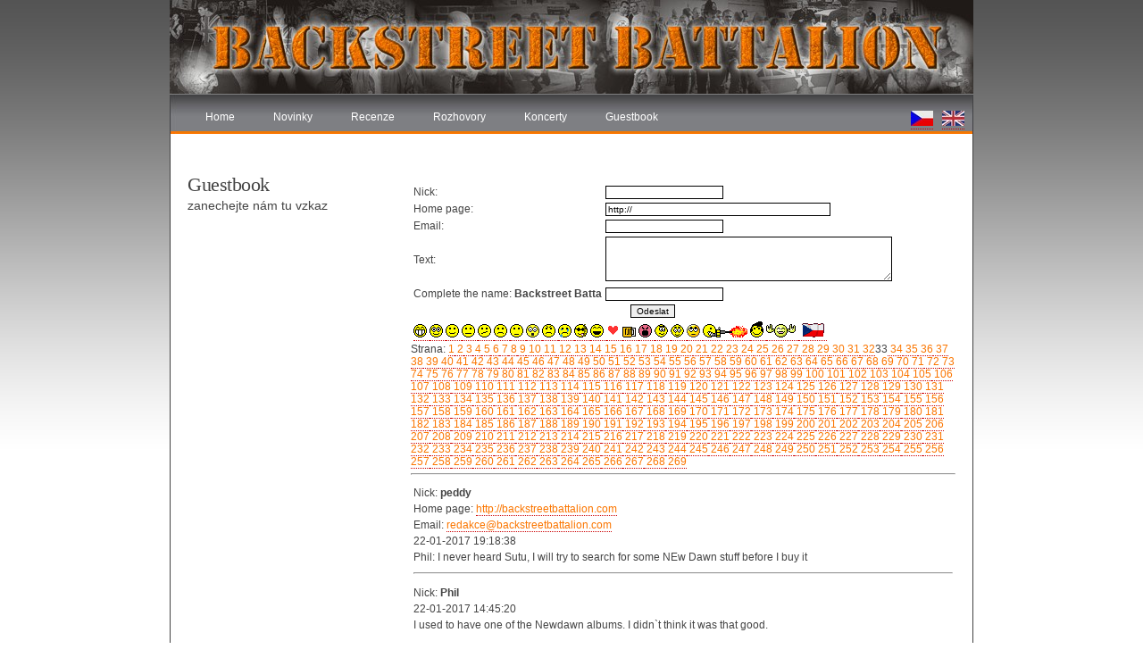

--- FILE ---
content_type: text/html
request_url: https://backstreetbattalion.com/index.php?cz&page=guestbook&Poz=32
body_size: 4119
content:

<!DOCTYPE html PUBLIC "-//W3C//DTD XHTML 1.0 Strict//EN" "http://www.w3.org/TR/xhtml1/DTD/xhtml1-strict.dtd"><html xmlns="http://www.w3.org/1999/xhtml">
<head>
<meta http-equiv="content-type" content="text/html; charset=utf-8" />
<title>Backstreet Battalion - skinzine</title>
<link href="style.css" rel="stylesheet" type="text/css" media="screen" />
<script type="text/javascript" src="scripts.js"></script>

</head>
<body>
	<div id="header">
		<img src="images/hlavicka.jpg" alt="hlavicka"/>
		<!--<div id="logo"> -->
			
		<!--</div>-->
	</div>
	<div id="predel">

	</div>
	<div id="menu">
		<ul>
			
			<li><a href="index.php?lang=cz">Home</a></li>
			<li><a href="index.php?lang=cz&amp;page=novinky">Novinky</a></li>
			<li><a href="index.php?lang=cz&amp;page=recenze">Recenze</a></li>
			<li><a href="index.php?lang=cz&amp;page=rozhovory">Rozhovory</a></li>
			<li><a href="index.php?lang=cz&amp;page=koncerty">Koncerty</a></li>
			<li><a href="index.php?lang=cz&amp;page=guestbook">Guestbook</a></li>
		</ul>
	<span><a href="index.php?lang=en"><img src="./images/en.jpg" alt="english" /></a></span>
	<span><a href="index.php?lang=cz"><img src="./images/cz.jpg" alt="cesky" /></a></span>
		
	</div>
	
<div id="wrapper">

	<div id="content"><form action="index.php?cz&amp;page=guestbook" method="post" onsubmit="return checkMessage();">
<table class="text">
<tr>
<td>
Nick:
</td>
<td>
<input type="hidden" name="sentMessage" value="671768496979101" />
<input  id="jmenoMessage" type="text" size="20" name="jmeno" maxlength="30" />
</td>
</tr>
<div style="visibility:hidden;"><input type="text" size="20" name="url" maxlength="30" value=""/>
</div><tr>
<td>
Home page:
</td>
<td>
<input type="text" size="40" name="home_page" maxlength="70" value="http://" />
</td>
</tr>
<tr>
<td>
Email:
</td>
<td>
<input id="emailMessage" type="text" size="20" name="email" maxlength="40" />
</td>
</tr>
<tr>
<td>
Text:
</td>
<td>
<textarea id="textMessage" name="text" rows="4" cols="50" ></textarea>
</td>
</tr>
<tr>
<td>
Complete the name: <strong>Backstreet Batta</strong>
</td>
<td>
<input id="noneMessage" type="text" size="20" name="none" maxlength="40" />
</td>
</tr>
<tr>
<td colspan="2" style="text-align:center;">
<input type="submit" value="Odeslat" />
</td>
</tr>  
<tr>
<td colspan="2">
<a href="javascript:add_smile(' *1* ')">
<img src="smajlici/1.gif" alt="1" />
</a>
<a href="javascript:add_smile(' *2* ')">
<img src="smajlici/2.gif" alt="2" />
</a>
<a href="javascript:add_smile(' *3* ')">
<img src="smajlici/3.gif" alt="3" />
</a>
<a href="javascript:add_smile(' *4* ')">
<img src="smajlici/4.gif" alt="4" />
</a>
<a href="javascript:add_smile(' *5* ')">
<img src="smajlici/5.gif" alt="5" />
</a>
<a href="javascript:add_smile(' *6* ')">
<img src="smajlici/6.gif" alt="6" />
</a>
<a href="javascript:add_smile(' *7* ')">
<img src="smajlici/7.gif" alt="7" />
</a>
<a href="javascript:add_smile(' *8* ')">
<img src="smajlici/8.gif" alt="8" />
</a>
<a href="javascript:add_smile(' *9* ')">
<img src="smajlici/9.gif" alt="9" />
</a>
<a href="javascript:add_smile(' *10* ')">
<img src="smajlici/10.gif" alt="10" />
</a>
<a href="javascript:add_smile(' *11* ')">
<img src="smajlici/11.gif" alt="11" />
</a>
<a href="javascript:add_smile(' *12* ')">
<img src="smajlici/12.gif" alt="12" />
</a>
<a href="javascript:add_smile(' *13* ')">
<img src="smajlici/13.gif" alt="13" />
</a>
<a href="javascript:add_smile(' *14* ')">
<img src="smajlici/14.gif" alt="14" />
</a>
<a href="javascript:add_smile(' *15* ')">
<img src="smajlici/15.gif" alt="15" />
</a>
<a href="javascript:add_smile(' *16* ')">
<img src="smajlici/16.gif" alt="16" />
</a>
<a href="javascript:add_smile(' *17* ')">
<img src="smajlici/17.gif" alt="17" />
</a>
<a href="javascript:add_smile(' *18* ')">
<img src="smajlici/18.gif" alt="18" />
</a>
<a href="javascript:add_smile(' *19* ')">
<img src="smajlici/19.gif" alt="19" />
</a>
<a href="javascript:add_smile(' *20* ')">
<img src="smajlici/20.gif" alt="20" />
</a>
<a href="javascript:add_smile(' *21* ')">
<img src="smajlici/21.gif" alt="21" />
</a>
<a href="javascript:add_smile(' *22* ')">
<img src="smajlici/22.gif" alt="22" />
</a>
</td>
</tr>  
</table>
</form>
<span>Strana: <a href="index.php?cz&amp;page=guestbook&amp;Poz=0"> 1</a><a href="index.php?cz&amp;page=guestbook&amp;Poz=1"> 2</a><a href="index.php?cz&amp;page=guestbook&amp;Poz=2"> 3</a><a href="index.php?cz&amp;page=guestbook&amp;Poz=3"> 4</a><a href="index.php?cz&amp;page=guestbook&amp;Poz=4"> 5</a><a href="index.php?cz&amp;page=guestbook&amp;Poz=5"> 6</a><a href="index.php?cz&amp;page=guestbook&amp;Poz=6"> 7</a><a href="index.php?cz&amp;page=guestbook&amp;Poz=7"> 8</a><a href="index.php?cz&amp;page=guestbook&amp;Poz=8"> 9</a><a href="index.php?cz&amp;page=guestbook&amp;Poz=9"> 10</a><a href="index.php?cz&amp;page=guestbook&amp;Poz=10"> 11</a><a href="index.php?cz&amp;page=guestbook&amp;Poz=11"> 12</a><a href="index.php?cz&amp;page=guestbook&amp;Poz=12"> 13</a><a href="index.php?cz&amp;page=guestbook&amp;Poz=13"> 14</a><a href="index.php?cz&amp;page=guestbook&amp;Poz=14"> 15</a><a href="index.php?cz&amp;page=guestbook&amp;Poz=15"> 16</a><a href="index.php?cz&amp;page=guestbook&amp;Poz=16"> 17</a><a href="index.php?cz&amp;page=guestbook&amp;Poz=17"> 18</a><a href="index.php?cz&amp;page=guestbook&amp;Poz=18"> 19</a><a href="index.php?cz&amp;page=guestbook&amp;Poz=19"> 20</a><a href="index.php?cz&amp;page=guestbook&amp;Poz=20"> 21</a><a href="index.php?cz&amp;page=guestbook&amp;Poz=21"> 22</a><a href="index.php?cz&amp;page=guestbook&amp;Poz=22"> 23</a><a href="index.php?cz&amp;page=guestbook&amp;Poz=23"> 24</a><a href="index.php?cz&amp;page=guestbook&amp;Poz=24"> 25</a><a href="index.php?cz&amp;page=guestbook&amp;Poz=25"> 26</a><a href="index.php?cz&amp;page=guestbook&amp;Poz=26"> 27</a><a href="index.php?cz&amp;page=guestbook&amp;Poz=27"> 28</a><a href="index.php?cz&amp;page=guestbook&amp;Poz=28"> 29</a><a href="index.php?cz&amp;page=guestbook&amp;Poz=29"> 30</a><a href="index.php?cz&amp;page=guestbook&amp;Poz=30"> 31</a><a href="index.php?cz&amp;page=guestbook&amp;Poz=31"> 32</a>33<a href="index.php?cz&amp;page=guestbook&amp;Poz=33"> 34</a><a href="index.php?cz&amp;page=guestbook&amp;Poz=34"> 35</a><a href="index.php?cz&amp;page=guestbook&amp;Poz=35"> 36</a><a href="index.php?cz&amp;page=guestbook&amp;Poz=36"> 37</a><a href="index.php?cz&amp;page=guestbook&amp;Poz=37"> 38</a><a href="index.php?cz&amp;page=guestbook&amp;Poz=38"> 39</a><a href="index.php?cz&amp;page=guestbook&amp;Poz=39"> 40</a><a href="index.php?cz&amp;page=guestbook&amp;Poz=40"> 41</a><a href="index.php?cz&amp;page=guestbook&amp;Poz=41"> 42</a><a href="index.php?cz&amp;page=guestbook&amp;Poz=42"> 43</a><a href="index.php?cz&amp;page=guestbook&amp;Poz=43"> 44</a><a href="index.php?cz&amp;page=guestbook&amp;Poz=44"> 45</a><a href="index.php?cz&amp;page=guestbook&amp;Poz=45"> 46</a><a href="index.php?cz&amp;page=guestbook&amp;Poz=46"> 47</a><a href="index.php?cz&amp;page=guestbook&amp;Poz=47"> 48</a><a href="index.php?cz&amp;page=guestbook&amp;Poz=48"> 49</a><a href="index.php?cz&amp;page=guestbook&amp;Poz=49"> 50</a><a href="index.php?cz&amp;page=guestbook&amp;Poz=50"> 51</a><a href="index.php?cz&amp;page=guestbook&amp;Poz=51"> 52</a><a href="index.php?cz&amp;page=guestbook&amp;Poz=52"> 53</a><a href="index.php?cz&amp;page=guestbook&amp;Poz=53"> 54</a><a href="index.php?cz&amp;page=guestbook&amp;Poz=54"> 55</a><a href="index.php?cz&amp;page=guestbook&amp;Poz=55"> 56</a><a href="index.php?cz&amp;page=guestbook&amp;Poz=56"> 57</a><a href="index.php?cz&amp;page=guestbook&amp;Poz=57"> 58</a><a href="index.php?cz&amp;page=guestbook&amp;Poz=58"> 59</a><a href="index.php?cz&amp;page=guestbook&amp;Poz=59"> 60</a><a href="index.php?cz&amp;page=guestbook&amp;Poz=60"> 61</a><a href="index.php?cz&amp;page=guestbook&amp;Poz=61"> 62</a><a href="index.php?cz&amp;page=guestbook&amp;Poz=62"> 63</a><a href="index.php?cz&amp;page=guestbook&amp;Poz=63"> 64</a><a href="index.php?cz&amp;page=guestbook&amp;Poz=64"> 65</a><a href="index.php?cz&amp;page=guestbook&amp;Poz=65"> 66</a><a href="index.php?cz&amp;page=guestbook&amp;Poz=66"> 67</a><a href="index.php?cz&amp;page=guestbook&amp;Poz=67"> 68</a><a href="index.php?cz&amp;page=guestbook&amp;Poz=68"> 69</a><a href="index.php?cz&amp;page=guestbook&amp;Poz=69"> 70</a><a href="index.php?cz&amp;page=guestbook&amp;Poz=70"> 71</a><a href="index.php?cz&amp;page=guestbook&amp;Poz=71"> 72</a><a href="index.php?cz&amp;page=guestbook&amp;Poz=72"> 73</a><a href="index.php?cz&amp;page=guestbook&amp;Poz=73"> 74</a><a href="index.php?cz&amp;page=guestbook&amp;Poz=74"> 75</a><a href="index.php?cz&amp;page=guestbook&amp;Poz=75"> 76</a><a href="index.php?cz&amp;page=guestbook&amp;Poz=76"> 77</a><a href="index.php?cz&amp;page=guestbook&amp;Poz=77"> 78</a><a href="index.php?cz&amp;page=guestbook&amp;Poz=78"> 79</a><a href="index.php?cz&amp;page=guestbook&amp;Poz=79"> 80</a><a href="index.php?cz&amp;page=guestbook&amp;Poz=80"> 81</a><a href="index.php?cz&amp;page=guestbook&amp;Poz=81"> 82</a><a href="index.php?cz&amp;page=guestbook&amp;Poz=82"> 83</a><a href="index.php?cz&amp;page=guestbook&amp;Poz=83"> 84</a><a href="index.php?cz&amp;page=guestbook&amp;Poz=84"> 85</a><a href="index.php?cz&amp;page=guestbook&amp;Poz=85"> 86</a><a href="index.php?cz&amp;page=guestbook&amp;Poz=86"> 87</a><a href="index.php?cz&amp;page=guestbook&amp;Poz=87"> 88</a><a href="index.php?cz&amp;page=guestbook&amp;Poz=88"> 89</a><a href="index.php?cz&amp;page=guestbook&amp;Poz=89"> 90</a><a href="index.php?cz&amp;page=guestbook&amp;Poz=90"> 91</a><a href="index.php?cz&amp;page=guestbook&amp;Poz=91"> 92</a><a href="index.php?cz&amp;page=guestbook&amp;Poz=92"> 93</a><a href="index.php?cz&amp;page=guestbook&amp;Poz=93"> 94</a><a href="index.php?cz&amp;page=guestbook&amp;Poz=94"> 95</a><a href="index.php?cz&amp;page=guestbook&amp;Poz=95"> 96</a><a href="index.php?cz&amp;page=guestbook&amp;Poz=96"> 97</a><a href="index.php?cz&amp;page=guestbook&amp;Poz=97"> 98</a><a href="index.php?cz&amp;page=guestbook&amp;Poz=98"> 99</a><a href="index.php?cz&amp;page=guestbook&amp;Poz=99"> 100</a><a href="index.php?cz&amp;page=guestbook&amp;Poz=100"> 101</a><a href="index.php?cz&amp;page=guestbook&amp;Poz=101"> 102</a><a href="index.php?cz&amp;page=guestbook&amp;Poz=102"> 103</a><a href="index.php?cz&amp;page=guestbook&amp;Poz=103"> 104</a><a href="index.php?cz&amp;page=guestbook&amp;Poz=104"> 105</a><a href="index.php?cz&amp;page=guestbook&amp;Poz=105"> 106</a><a href="index.php?cz&amp;page=guestbook&amp;Poz=106"> 107</a><a href="index.php?cz&amp;page=guestbook&amp;Poz=107"> 108</a><a href="index.php?cz&amp;page=guestbook&amp;Poz=108"> 109</a><a href="index.php?cz&amp;page=guestbook&amp;Poz=109"> 110</a><a href="index.php?cz&amp;page=guestbook&amp;Poz=110"> 111</a><a href="index.php?cz&amp;page=guestbook&amp;Poz=111"> 112</a><a href="index.php?cz&amp;page=guestbook&amp;Poz=112"> 113</a><a href="index.php?cz&amp;page=guestbook&amp;Poz=113"> 114</a><a href="index.php?cz&amp;page=guestbook&amp;Poz=114"> 115</a><a href="index.php?cz&amp;page=guestbook&amp;Poz=115"> 116</a><a href="index.php?cz&amp;page=guestbook&amp;Poz=116"> 117</a><a href="index.php?cz&amp;page=guestbook&amp;Poz=117"> 118</a><a href="index.php?cz&amp;page=guestbook&amp;Poz=118"> 119</a><a href="index.php?cz&amp;page=guestbook&amp;Poz=119"> 120</a><a href="index.php?cz&amp;page=guestbook&amp;Poz=120"> 121</a><a href="index.php?cz&amp;page=guestbook&amp;Poz=121"> 122</a><a href="index.php?cz&amp;page=guestbook&amp;Poz=122"> 123</a><a href="index.php?cz&amp;page=guestbook&amp;Poz=123"> 124</a><a href="index.php?cz&amp;page=guestbook&amp;Poz=124"> 125</a><a href="index.php?cz&amp;page=guestbook&amp;Poz=125"> 126</a><a href="index.php?cz&amp;page=guestbook&amp;Poz=126"> 127</a><a href="index.php?cz&amp;page=guestbook&amp;Poz=127"> 128</a><a href="index.php?cz&amp;page=guestbook&amp;Poz=128"> 129</a><a href="index.php?cz&amp;page=guestbook&amp;Poz=129"> 130</a><a href="index.php?cz&amp;page=guestbook&amp;Poz=130"> 131</a><a href="index.php?cz&amp;page=guestbook&amp;Poz=131"> 132</a><a href="index.php?cz&amp;page=guestbook&amp;Poz=132"> 133</a><a href="index.php?cz&amp;page=guestbook&amp;Poz=133"> 134</a><a href="index.php?cz&amp;page=guestbook&amp;Poz=134"> 135</a><a href="index.php?cz&amp;page=guestbook&amp;Poz=135"> 136</a><a href="index.php?cz&amp;page=guestbook&amp;Poz=136"> 137</a><a href="index.php?cz&amp;page=guestbook&amp;Poz=137"> 138</a><a href="index.php?cz&amp;page=guestbook&amp;Poz=138"> 139</a><a href="index.php?cz&amp;page=guestbook&amp;Poz=139"> 140</a><a href="index.php?cz&amp;page=guestbook&amp;Poz=140"> 141</a><a href="index.php?cz&amp;page=guestbook&amp;Poz=141"> 142</a><a href="index.php?cz&amp;page=guestbook&amp;Poz=142"> 143</a><a href="index.php?cz&amp;page=guestbook&amp;Poz=143"> 144</a><a href="index.php?cz&amp;page=guestbook&amp;Poz=144"> 145</a><a href="index.php?cz&amp;page=guestbook&amp;Poz=145"> 146</a><a href="index.php?cz&amp;page=guestbook&amp;Poz=146"> 147</a><a href="index.php?cz&amp;page=guestbook&amp;Poz=147"> 148</a><a href="index.php?cz&amp;page=guestbook&amp;Poz=148"> 149</a><a href="index.php?cz&amp;page=guestbook&amp;Poz=149"> 150</a><a href="index.php?cz&amp;page=guestbook&amp;Poz=150"> 151</a><a href="index.php?cz&amp;page=guestbook&amp;Poz=151"> 152</a><a href="index.php?cz&amp;page=guestbook&amp;Poz=152"> 153</a><a href="index.php?cz&amp;page=guestbook&amp;Poz=153"> 154</a><a href="index.php?cz&amp;page=guestbook&amp;Poz=154"> 155</a><a href="index.php?cz&amp;page=guestbook&amp;Poz=155"> 156</a><a href="index.php?cz&amp;page=guestbook&amp;Poz=156"> 157</a><a href="index.php?cz&amp;page=guestbook&amp;Poz=157"> 158</a><a href="index.php?cz&amp;page=guestbook&amp;Poz=158"> 159</a><a href="index.php?cz&amp;page=guestbook&amp;Poz=159"> 160</a><a href="index.php?cz&amp;page=guestbook&amp;Poz=160"> 161</a><a href="index.php?cz&amp;page=guestbook&amp;Poz=161"> 162</a><a href="index.php?cz&amp;page=guestbook&amp;Poz=162"> 163</a><a href="index.php?cz&amp;page=guestbook&amp;Poz=163"> 164</a><a href="index.php?cz&amp;page=guestbook&amp;Poz=164"> 165</a><a href="index.php?cz&amp;page=guestbook&amp;Poz=165"> 166</a><a href="index.php?cz&amp;page=guestbook&amp;Poz=166"> 167</a><a href="index.php?cz&amp;page=guestbook&amp;Poz=167"> 168</a><a href="index.php?cz&amp;page=guestbook&amp;Poz=168"> 169</a><a href="index.php?cz&amp;page=guestbook&amp;Poz=169"> 170</a><a href="index.php?cz&amp;page=guestbook&amp;Poz=170"> 171</a><a href="index.php?cz&amp;page=guestbook&amp;Poz=171"> 172</a><a href="index.php?cz&amp;page=guestbook&amp;Poz=172"> 173</a><a href="index.php?cz&amp;page=guestbook&amp;Poz=173"> 174</a><a href="index.php?cz&amp;page=guestbook&amp;Poz=174"> 175</a><a href="index.php?cz&amp;page=guestbook&amp;Poz=175"> 176</a><a href="index.php?cz&amp;page=guestbook&amp;Poz=176"> 177</a><a href="index.php?cz&amp;page=guestbook&amp;Poz=177"> 178</a><a href="index.php?cz&amp;page=guestbook&amp;Poz=178"> 179</a><a href="index.php?cz&amp;page=guestbook&amp;Poz=179"> 180</a><a href="index.php?cz&amp;page=guestbook&amp;Poz=180"> 181</a><a href="index.php?cz&amp;page=guestbook&amp;Poz=181"> 182</a><a href="index.php?cz&amp;page=guestbook&amp;Poz=182"> 183</a><a href="index.php?cz&amp;page=guestbook&amp;Poz=183"> 184</a><a href="index.php?cz&amp;page=guestbook&amp;Poz=184"> 185</a><a href="index.php?cz&amp;page=guestbook&amp;Poz=185"> 186</a><a href="index.php?cz&amp;page=guestbook&amp;Poz=186"> 187</a><a href="index.php?cz&amp;page=guestbook&amp;Poz=187"> 188</a><a href="index.php?cz&amp;page=guestbook&amp;Poz=188"> 189</a><a href="index.php?cz&amp;page=guestbook&amp;Poz=189"> 190</a><a href="index.php?cz&amp;page=guestbook&amp;Poz=190"> 191</a><a href="index.php?cz&amp;page=guestbook&amp;Poz=191"> 192</a><a href="index.php?cz&amp;page=guestbook&amp;Poz=192"> 193</a><a href="index.php?cz&amp;page=guestbook&amp;Poz=193"> 194</a><a href="index.php?cz&amp;page=guestbook&amp;Poz=194"> 195</a><a href="index.php?cz&amp;page=guestbook&amp;Poz=195"> 196</a><a href="index.php?cz&amp;page=guestbook&amp;Poz=196"> 197</a><a href="index.php?cz&amp;page=guestbook&amp;Poz=197"> 198</a><a href="index.php?cz&amp;page=guestbook&amp;Poz=198"> 199</a><a href="index.php?cz&amp;page=guestbook&amp;Poz=199"> 200</a><a href="index.php?cz&amp;page=guestbook&amp;Poz=200"> 201</a><a href="index.php?cz&amp;page=guestbook&amp;Poz=201"> 202</a><a href="index.php?cz&amp;page=guestbook&amp;Poz=202"> 203</a><a href="index.php?cz&amp;page=guestbook&amp;Poz=203"> 204</a><a href="index.php?cz&amp;page=guestbook&amp;Poz=204"> 205</a><a href="index.php?cz&amp;page=guestbook&amp;Poz=205"> 206</a><a href="index.php?cz&amp;page=guestbook&amp;Poz=206"> 207</a><a href="index.php?cz&amp;page=guestbook&amp;Poz=207"> 208</a><a href="index.php?cz&amp;page=guestbook&amp;Poz=208"> 209</a><a href="index.php?cz&amp;page=guestbook&amp;Poz=209"> 210</a><a href="index.php?cz&amp;page=guestbook&amp;Poz=210"> 211</a><a href="index.php?cz&amp;page=guestbook&amp;Poz=211"> 212</a><a href="index.php?cz&amp;page=guestbook&amp;Poz=212"> 213</a><a href="index.php?cz&amp;page=guestbook&amp;Poz=213"> 214</a><a href="index.php?cz&amp;page=guestbook&amp;Poz=214"> 215</a><a href="index.php?cz&amp;page=guestbook&amp;Poz=215"> 216</a><a href="index.php?cz&amp;page=guestbook&amp;Poz=216"> 217</a><a href="index.php?cz&amp;page=guestbook&amp;Poz=217"> 218</a><a href="index.php?cz&amp;page=guestbook&amp;Poz=218"> 219</a><a href="index.php?cz&amp;page=guestbook&amp;Poz=219"> 220</a><a href="index.php?cz&amp;page=guestbook&amp;Poz=220"> 221</a><a href="index.php?cz&amp;page=guestbook&amp;Poz=221"> 222</a><a href="index.php?cz&amp;page=guestbook&amp;Poz=222"> 223</a><a href="index.php?cz&amp;page=guestbook&amp;Poz=223"> 224</a><a href="index.php?cz&amp;page=guestbook&amp;Poz=224"> 225</a><a href="index.php?cz&amp;page=guestbook&amp;Poz=225"> 226</a><a href="index.php?cz&amp;page=guestbook&amp;Poz=226"> 227</a><a href="index.php?cz&amp;page=guestbook&amp;Poz=227"> 228</a><a href="index.php?cz&amp;page=guestbook&amp;Poz=228"> 229</a><a href="index.php?cz&amp;page=guestbook&amp;Poz=229"> 230</a><a href="index.php?cz&amp;page=guestbook&amp;Poz=230"> 231</a><a href="index.php?cz&amp;page=guestbook&amp;Poz=231"> 232</a><a href="index.php?cz&amp;page=guestbook&amp;Poz=232"> 233</a><a href="index.php?cz&amp;page=guestbook&amp;Poz=233"> 234</a><a href="index.php?cz&amp;page=guestbook&amp;Poz=234"> 235</a><a href="index.php?cz&amp;page=guestbook&amp;Poz=235"> 236</a><a href="index.php?cz&amp;page=guestbook&amp;Poz=236"> 237</a><a href="index.php?cz&amp;page=guestbook&amp;Poz=237"> 238</a><a href="index.php?cz&amp;page=guestbook&amp;Poz=238"> 239</a><a href="index.php?cz&amp;page=guestbook&amp;Poz=239"> 240</a><a href="index.php?cz&amp;page=guestbook&amp;Poz=240"> 241</a><a href="index.php?cz&amp;page=guestbook&amp;Poz=241"> 242</a><a href="index.php?cz&amp;page=guestbook&amp;Poz=242"> 243</a><a href="index.php?cz&amp;page=guestbook&amp;Poz=243"> 244</a><a href="index.php?cz&amp;page=guestbook&amp;Poz=244"> 245</a><a href="index.php?cz&amp;page=guestbook&amp;Poz=245"> 246</a><a href="index.php?cz&amp;page=guestbook&amp;Poz=246"> 247</a><a href="index.php?cz&amp;page=guestbook&amp;Poz=247"> 248</a><a href="index.php?cz&amp;page=guestbook&amp;Poz=248"> 249</a><a href="index.php?cz&amp;page=guestbook&amp;Poz=249"> 250</a><a href="index.php?cz&amp;page=guestbook&amp;Poz=250"> 251</a><a href="index.php?cz&amp;page=guestbook&amp;Poz=251"> 252</a><a href="index.php?cz&amp;page=guestbook&amp;Poz=252"> 253</a><a href="index.php?cz&amp;page=guestbook&amp;Poz=253"> 254</a><a href="index.php?cz&amp;page=guestbook&amp;Poz=254"> 255</a><a href="index.php?cz&amp;page=guestbook&amp;Poz=255"> 256</a><a href="index.php?cz&amp;page=guestbook&amp;Poz=256"> 257</a><a href="index.php?cz&amp;page=guestbook&amp;Poz=257"> 258</a><a href="index.php?cz&amp;page=guestbook&amp;Poz=258"> 259</a><a href="index.php?cz&amp;page=guestbook&amp;Poz=259"> 260</a><a href="index.php?cz&amp;page=guestbook&amp;Poz=260"> 261</a><a href="index.php?cz&amp;page=guestbook&amp;Poz=261"> 262</a><a href="index.php?cz&amp;page=guestbook&amp;Poz=262"> 263</a><a href="index.php?cz&amp;page=guestbook&amp;Poz=263"> 264</a><a href="index.php?cz&amp;page=guestbook&amp;Poz=264"> 265</a><a href="index.php?cz&amp;page=guestbook&amp;Poz=265"> 266</a><a href="index.php?cz&amp;page=guestbook&amp;Poz=266"> 267</a><a href="index.php?cz&amp;page=guestbook&amp;Poz=267"> 268</a><a href="index.php?cz&amp;page=guestbook&amp;Poz=268"> 269</a></span><hr />
<table id="gb">
<tr>
<td>
</td>
</tr>
<tr>
<td>
Nick: <strong>peddy</strong>
<br /></td>
</tr>
<tr>
<td>
Home page: <a href="http://backstreetbattalion.com" onclick="window.open(this.href);return false;"> http://backstreetbattalion.com</a>
<br /></td>
</tr>
<tr>
<td>
Email: <a href="mailto:redakce@backstreetbattalion.com">redakce@backstreetbattalion.com</a>
<br /></td>
</tr>
<tr>
<td>
22-01-2017 19:18:38
<br /></td>
</tr>
<tr>
<td>
Phil: I never heard Sutu, I will try to search for some NEw Dawn stuff before I buy it
<br /></td>
</tr>
<tr><td colspan="2"><hr /></td></tr>
<tr>
<td>
</td>
</tr>
<tr>
<td>
Nick: <strong>Phil</strong>
<br /></td>
</tr>
<tr>
<td>
22-01-2017 14:45:20
<br /></td>
</tr>
<tr>
<td>
I used to have one of the Newdawn albums. I didn`t think it was that good.<br />
<br />
I am looking forward to Growl Strike/Sutu. Did you ever get Sutu`s album? It`s like oi!, but with some jazz stuff on it too - quite interesting.
<br /></td>
</tr>
<tr><td colspan="2"><hr /></td></tr>
<tr>
<td>
</td>
</tr>
<tr>
<td>
Nick: <strong>peddy</strong>
<br /></td>
</tr>
<tr>
<td>
Home page: <a href="http://backstreetbattalion.com" onclick="window.open(this.href);return false;"> http://backstreetbattalion.com</a>
<br /></td>
</tr>
<tr>
<td>
Email: <a href="mailto:redakce@backstreetbattalion.com">redakce@backstreetbattalion.com</a>
<br /></td>
</tr>
<tr>
<td>
20-01-2017 12:33:35
<br /></td>
</tr>
<tr>
<td>
Phil: thanks, I am looking forward to this  https://www.discogs.com/New-Dawn-A-New-Dawn-Awaits-Us-EP/master/1118490
<br /></td>
</tr>
<tr><td colspan="2"><hr /></td></tr>
<tr>
<td>
</td>
</tr>
<tr>
<td>
Nick: <strong>Phil</strong>
<br /></td>
</tr>
<tr>
<td>
18-01-2017 13:39:12
<br /></td>
</tr>
<tr>
<td>
Hey Peddy! New Crawler album!<br />
<br />
CRAWLER!<br />
<br />
https://www.discogs.com/Crawler-Crawler-Is-Dead/release/9683071
<br /></td>
</tr>
<tr><td colspan="2"><hr /></td></tr>
<tr>
<td>
</td>
</tr>
<tr>
<td>
Nick: <strong>Reaganspiritneverdie</strong>
<br /></td>
</tr>
<tr>
<td>
10-11-2016 23:52:12
<br /></td>
</tr>
<tr>
<td>
Vrtulníkový vrah negratuluje???????????
<br /></td>
</tr>
<tr><td colspan="2"><hr /></td></tr>
<tr>
<td>
</td>
</tr>
<tr>
<td>
Nick: <strong>Reaganspiritneverdie</strong>
<br /></td>
</tr>
<tr>
<td>
07-11-2016 23:53:13
<br /></td>
</tr>
<tr>
<td>
Congratulations to the anniversary!!<br />
<br />
http://giphy.com/gifs/reaction-applause-clapping-bb0Xwo6UoHTPy
<br /></td>
</tr>
<tr><td colspan="2"><hr /></td></tr>
<tr>
<td>
</td>
</tr>
<tr>
<td>
Nick: <strong>Phil</strong>
<br /></td>
</tr>
<tr>
<td>
04-10-2016 02:47:36
<br /></td>
</tr>
<tr>
<td>
Sideburns? Thought this was gonna be the awesome old Japanese band.
<br /></td>
</tr>
<tr><td colspan="2"><hr /></td></tr>
<tr>
<td>
</td>
</tr>
<tr>
<td>
Nick: <strong>peddy</strong>
<br /></td>
</tr>
<tr>
<td>
Home page: <a href="http://backstreetbattalion.com" onclick="window.open(this.href);return false;"> http://backstreetbattalion.com</a>
<br /></td>
</tr>
<tr>
<td>
Email: <a href="mailto:redakce@backstreetbattalion.com">redakce@backstreetbattalion.com</a>
<br /></td>
</tr>
<tr>
<td>
07-09-2016 14:21:42
<br /></td>
</tr>
<tr>
<td>
opravno docenti  <img src="smajlici/19.gif" alt="smajlik 19" />  <img src="smajlici/21.gif" alt="smajlik 21" /> 
<br /></td>
</tr>
<tr><td colspan="2"><hr /></td></tr>
<tr>
<td>
</td>
</tr>
<tr>
<td>
Nick: <strong>Bootweiser</strong>
<br /></td>
</tr>
<tr>
<td>
07-09-2016 10:51:25
<br /></td>
</tr>
<tr>
<td>
Tak ovšem u rozhovoru s Ironhead Division poslední otázka viz.,,Udržujte výru´´,tak to už byl Pedloun snad v absinthovém deliriu,jinak nelze tuto naprosto smrtící hrubku vysvětlit. <img src="smajlici/12.gif" alt="smajlik 12" /> 
<br /></td>
</tr>
<tr><td colspan="2"><hr /></td></tr>
<tr>
<td>
</td>
</tr>
<tr>
<td>
Nick: <strong>peddy</strong>
<br /></td>
</tr>
<tr>
<td>
Home page: <a href="http://backstreetbattalion.com" onclick="window.open(this.href);return false;"> http://backstreetbattalion.com</a>
<br /></td>
</tr>
<tr>
<td>
Email: <a href="mailto:redakce@backstreetbattalion.com">redakce@backstreetbattalion.com</a>
<br /></td>
</tr>
<tr>
<td>
04-09-2016 09:56:51
<br /></td>
</tr>
<tr>
<td>
 <img src="smajlici/12.gif" alt="smajlik 12" />  <img src="smajlici/12.gif" alt="smajlik 12" /> 
<br /></td>
</tr>
<tr><td colspan="2"><hr /></td></tr>
</table><span>Strana: <a href="index.php?cz&amp;page=guestbook&amp;Poz=0"> 1</a><a href="index.php?cz&amp;page=guestbook&amp;Poz=1"> 2</a><a href="index.php?cz&amp;page=guestbook&amp;Poz=2"> 3</a><a href="index.php?cz&amp;page=guestbook&amp;Poz=3"> 4</a><a href="index.php?cz&amp;page=guestbook&amp;Poz=4"> 5</a><a href="index.php?cz&amp;page=guestbook&amp;Poz=5"> 6</a><a href="index.php?cz&amp;page=guestbook&amp;Poz=6"> 7</a><a href="index.php?cz&amp;page=guestbook&amp;Poz=7"> 8</a><a href="index.php?cz&amp;page=guestbook&amp;Poz=8"> 9</a><a href="index.php?cz&amp;page=guestbook&amp;Poz=9"> 10</a><a href="index.php?cz&amp;page=guestbook&amp;Poz=10"> 11</a><a href="index.php?cz&amp;page=guestbook&amp;Poz=11"> 12</a><a href="index.php?cz&amp;page=guestbook&amp;Poz=12"> 13</a><a href="index.php?cz&amp;page=guestbook&amp;Poz=13"> 14</a><a href="index.php?cz&amp;page=guestbook&amp;Poz=14"> 15</a><a href="index.php?cz&amp;page=guestbook&amp;Poz=15"> 16</a><a href="index.php?cz&amp;page=guestbook&amp;Poz=16"> 17</a><a href="index.php?cz&amp;page=guestbook&amp;Poz=17"> 18</a><a href="index.php?cz&amp;page=guestbook&amp;Poz=18"> 19</a><a href="index.php?cz&amp;page=guestbook&amp;Poz=19"> 20</a><a href="index.php?cz&amp;page=guestbook&amp;Poz=20"> 21</a><a href="index.php?cz&amp;page=guestbook&amp;Poz=21"> 22</a><a href="index.php?cz&amp;page=guestbook&amp;Poz=22"> 23</a><a href="index.php?cz&amp;page=guestbook&amp;Poz=23"> 24</a><a href="index.php?cz&amp;page=guestbook&amp;Poz=24"> 25</a><a href="index.php?cz&amp;page=guestbook&amp;Poz=25"> 26</a><a href="index.php?cz&amp;page=guestbook&amp;Poz=26"> 27</a><a href="index.php?cz&amp;page=guestbook&amp;Poz=27"> 28</a><a href="index.php?cz&amp;page=guestbook&amp;Poz=28"> 29</a><a href="index.php?cz&amp;page=guestbook&amp;Poz=29"> 30</a><a href="index.php?cz&amp;page=guestbook&amp;Poz=30"> 31</a><a href="index.php?cz&amp;page=guestbook&amp;Poz=31"> 32</a>33<a href="index.php?cz&amp;page=guestbook&amp;Poz=33"> 34</a><a href="index.php?cz&amp;page=guestbook&amp;Poz=34"> 35</a><a href="index.php?cz&amp;page=guestbook&amp;Poz=35"> 36</a><a href="index.php?cz&amp;page=guestbook&amp;Poz=36"> 37</a><a href="index.php?cz&amp;page=guestbook&amp;Poz=37"> 38</a><a href="index.php?cz&amp;page=guestbook&amp;Poz=38"> 39</a><a href="index.php?cz&amp;page=guestbook&amp;Poz=39"> 40</a><a href="index.php?cz&amp;page=guestbook&amp;Poz=40"> 41</a><a href="index.php?cz&amp;page=guestbook&amp;Poz=41"> 42</a><a href="index.php?cz&amp;page=guestbook&amp;Poz=42"> 43</a><a href="index.php?cz&amp;page=guestbook&amp;Poz=43"> 44</a><a href="index.php?cz&amp;page=guestbook&amp;Poz=44"> 45</a><a href="index.php?cz&amp;page=guestbook&amp;Poz=45"> 46</a><a href="index.php?cz&amp;page=guestbook&amp;Poz=46"> 47</a><a href="index.php?cz&amp;page=guestbook&amp;Poz=47"> 48</a><a href="index.php?cz&amp;page=guestbook&amp;Poz=48"> 49</a><a href="index.php?cz&amp;page=guestbook&amp;Poz=49"> 50</a><a href="index.php?cz&amp;page=guestbook&amp;Poz=50"> 51</a><a href="index.php?cz&amp;page=guestbook&amp;Poz=51"> 52</a><a href="index.php?cz&amp;page=guestbook&amp;Poz=52"> 53</a><a href="index.php?cz&amp;page=guestbook&amp;Poz=53"> 54</a><a href="index.php?cz&amp;page=guestbook&amp;Poz=54"> 55</a><a href="index.php?cz&amp;page=guestbook&amp;Poz=55"> 56</a><a href="index.php?cz&amp;page=guestbook&amp;Poz=56"> 57</a><a href="index.php?cz&amp;page=guestbook&amp;Poz=57"> 58</a><a href="index.php?cz&amp;page=guestbook&amp;Poz=58"> 59</a><a href="index.php?cz&amp;page=guestbook&amp;Poz=59"> 60</a><a href="index.php?cz&amp;page=guestbook&amp;Poz=60"> 61</a><a href="index.php?cz&amp;page=guestbook&amp;Poz=61"> 62</a><a href="index.php?cz&amp;page=guestbook&amp;Poz=62"> 63</a><a href="index.php?cz&amp;page=guestbook&amp;Poz=63"> 64</a><a href="index.php?cz&amp;page=guestbook&amp;Poz=64"> 65</a><a href="index.php?cz&amp;page=guestbook&amp;Poz=65"> 66</a><a href="index.php?cz&amp;page=guestbook&amp;Poz=66"> 67</a><a href="index.php?cz&amp;page=guestbook&amp;Poz=67"> 68</a><a href="index.php?cz&amp;page=guestbook&amp;Poz=68"> 69</a><a href="index.php?cz&amp;page=guestbook&amp;Poz=69"> 70</a><a href="index.php?cz&amp;page=guestbook&amp;Poz=70"> 71</a><a href="index.php?cz&amp;page=guestbook&amp;Poz=71"> 72</a><a href="index.php?cz&amp;page=guestbook&amp;Poz=72"> 73</a><a href="index.php?cz&amp;page=guestbook&amp;Poz=73"> 74</a><a href="index.php?cz&amp;page=guestbook&amp;Poz=74"> 75</a><a href="index.php?cz&amp;page=guestbook&amp;Poz=75"> 76</a><a href="index.php?cz&amp;page=guestbook&amp;Poz=76"> 77</a><a href="index.php?cz&amp;page=guestbook&amp;Poz=77"> 78</a><a href="index.php?cz&amp;page=guestbook&amp;Poz=78"> 79</a><a href="index.php?cz&amp;page=guestbook&amp;Poz=79"> 80</a><a href="index.php?cz&amp;page=guestbook&amp;Poz=80"> 81</a><a href="index.php?cz&amp;page=guestbook&amp;Poz=81"> 82</a><a href="index.php?cz&amp;page=guestbook&amp;Poz=82"> 83</a><a href="index.php?cz&amp;page=guestbook&amp;Poz=83"> 84</a><a href="index.php?cz&amp;page=guestbook&amp;Poz=84"> 85</a><a href="index.php?cz&amp;page=guestbook&amp;Poz=85"> 86</a><a href="index.php?cz&amp;page=guestbook&amp;Poz=86"> 87</a><a href="index.php?cz&amp;page=guestbook&amp;Poz=87"> 88</a><a href="index.php?cz&amp;page=guestbook&amp;Poz=88"> 89</a><a href="index.php?cz&amp;page=guestbook&amp;Poz=89"> 90</a><a href="index.php?cz&amp;page=guestbook&amp;Poz=90"> 91</a><a href="index.php?cz&amp;page=guestbook&amp;Poz=91"> 92</a><a href="index.php?cz&amp;page=guestbook&amp;Poz=92"> 93</a><a href="index.php?cz&amp;page=guestbook&amp;Poz=93"> 94</a><a href="index.php?cz&amp;page=guestbook&amp;Poz=94"> 95</a><a href="index.php?cz&amp;page=guestbook&amp;Poz=95"> 96</a><a href="index.php?cz&amp;page=guestbook&amp;Poz=96"> 97</a><a href="index.php?cz&amp;page=guestbook&amp;Poz=97"> 98</a><a href="index.php?cz&amp;page=guestbook&amp;Poz=98"> 99</a><a href="index.php?cz&amp;page=guestbook&amp;Poz=99"> 100</a><a href="index.php?cz&amp;page=guestbook&amp;Poz=100"> 101</a><a href="index.php?cz&amp;page=guestbook&amp;Poz=101"> 102</a><a href="index.php?cz&amp;page=guestbook&amp;Poz=102"> 103</a><a href="index.php?cz&amp;page=guestbook&amp;Poz=103"> 104</a><a href="index.php?cz&amp;page=guestbook&amp;Poz=104"> 105</a><a href="index.php?cz&amp;page=guestbook&amp;Poz=105"> 106</a><a href="index.php?cz&amp;page=guestbook&amp;Poz=106"> 107</a><a href="index.php?cz&amp;page=guestbook&amp;Poz=107"> 108</a><a href="index.php?cz&amp;page=guestbook&amp;Poz=108"> 109</a><a href="index.php?cz&amp;page=guestbook&amp;Poz=109"> 110</a><a href="index.php?cz&amp;page=guestbook&amp;Poz=110"> 111</a><a href="index.php?cz&amp;page=guestbook&amp;Poz=111"> 112</a><a href="index.php?cz&amp;page=guestbook&amp;Poz=112"> 113</a><a href="index.php?cz&amp;page=guestbook&amp;Poz=113"> 114</a><a href="index.php?cz&amp;page=guestbook&amp;Poz=114"> 115</a><a href="index.php?cz&amp;page=guestbook&amp;Poz=115"> 116</a><a href="index.php?cz&amp;page=guestbook&amp;Poz=116"> 117</a><a href="index.php?cz&amp;page=guestbook&amp;Poz=117"> 118</a><a href="index.php?cz&amp;page=guestbook&amp;Poz=118"> 119</a><a href="index.php?cz&amp;page=guestbook&amp;Poz=119"> 120</a><a href="index.php?cz&amp;page=guestbook&amp;Poz=120"> 121</a><a href="index.php?cz&amp;page=guestbook&amp;Poz=121"> 122</a><a href="index.php?cz&amp;page=guestbook&amp;Poz=122"> 123</a><a href="index.php?cz&amp;page=guestbook&amp;Poz=123"> 124</a><a href="index.php?cz&amp;page=guestbook&amp;Poz=124"> 125</a><a href="index.php?cz&amp;page=guestbook&amp;Poz=125"> 126</a><a href="index.php?cz&amp;page=guestbook&amp;Poz=126"> 127</a><a href="index.php?cz&amp;page=guestbook&amp;Poz=127"> 128</a><a href="index.php?cz&amp;page=guestbook&amp;Poz=128"> 129</a><a href="index.php?cz&amp;page=guestbook&amp;Poz=129"> 130</a><a href="index.php?cz&amp;page=guestbook&amp;Poz=130"> 131</a><a href="index.php?cz&amp;page=guestbook&amp;Poz=131"> 132</a><a href="index.php?cz&amp;page=guestbook&amp;Poz=132"> 133</a><a href="index.php?cz&amp;page=guestbook&amp;Poz=133"> 134</a><a href="index.php?cz&amp;page=guestbook&amp;Poz=134"> 135</a><a href="index.php?cz&amp;page=guestbook&amp;Poz=135"> 136</a><a href="index.php?cz&amp;page=guestbook&amp;Poz=136"> 137</a><a href="index.php?cz&amp;page=guestbook&amp;Poz=137"> 138</a><a href="index.php?cz&amp;page=guestbook&amp;Poz=138"> 139</a><a href="index.php?cz&amp;page=guestbook&amp;Poz=139"> 140</a><a href="index.php?cz&amp;page=guestbook&amp;Poz=140"> 141</a><a href="index.php?cz&amp;page=guestbook&amp;Poz=141"> 142</a><a href="index.php?cz&amp;page=guestbook&amp;Poz=142"> 143</a><a href="index.php?cz&amp;page=guestbook&amp;Poz=143"> 144</a><a href="index.php?cz&amp;page=guestbook&amp;Poz=144"> 145</a><a href="index.php?cz&amp;page=guestbook&amp;Poz=145"> 146</a><a href="index.php?cz&amp;page=guestbook&amp;Poz=146"> 147</a><a href="index.php?cz&amp;page=guestbook&amp;Poz=147"> 148</a><a href="index.php?cz&amp;page=guestbook&amp;Poz=148"> 149</a><a href="index.php?cz&amp;page=guestbook&amp;Poz=149"> 150</a><a href="index.php?cz&amp;page=guestbook&amp;Poz=150"> 151</a><a href="index.php?cz&amp;page=guestbook&amp;Poz=151"> 152</a><a href="index.php?cz&amp;page=guestbook&amp;Poz=152"> 153</a><a href="index.php?cz&amp;page=guestbook&amp;Poz=153"> 154</a><a href="index.php?cz&amp;page=guestbook&amp;Poz=154"> 155</a><a href="index.php?cz&amp;page=guestbook&amp;Poz=155"> 156</a><a href="index.php?cz&amp;page=guestbook&amp;Poz=156"> 157</a><a href="index.php?cz&amp;page=guestbook&amp;Poz=157"> 158</a><a href="index.php?cz&amp;page=guestbook&amp;Poz=158"> 159</a><a href="index.php?cz&amp;page=guestbook&amp;Poz=159"> 160</a><a href="index.php?cz&amp;page=guestbook&amp;Poz=160"> 161</a><a href="index.php?cz&amp;page=guestbook&amp;Poz=161"> 162</a><a href="index.php?cz&amp;page=guestbook&amp;Poz=162"> 163</a><a href="index.php?cz&amp;page=guestbook&amp;Poz=163"> 164</a><a href="index.php?cz&amp;page=guestbook&amp;Poz=164"> 165</a><a href="index.php?cz&amp;page=guestbook&amp;Poz=165"> 166</a><a href="index.php?cz&amp;page=guestbook&amp;Poz=166"> 167</a><a href="index.php?cz&amp;page=guestbook&amp;Poz=167"> 168</a><a href="index.php?cz&amp;page=guestbook&amp;Poz=168"> 169</a><a href="index.php?cz&amp;page=guestbook&amp;Poz=169"> 170</a><a href="index.php?cz&amp;page=guestbook&amp;Poz=170"> 171</a><a href="index.php?cz&amp;page=guestbook&amp;Poz=171"> 172</a><a href="index.php?cz&amp;page=guestbook&amp;Poz=172"> 173</a><a href="index.php?cz&amp;page=guestbook&amp;Poz=173"> 174</a><a href="index.php?cz&amp;page=guestbook&amp;Poz=174"> 175</a><a href="index.php?cz&amp;page=guestbook&amp;Poz=175"> 176</a><a href="index.php?cz&amp;page=guestbook&amp;Poz=176"> 177</a><a href="index.php?cz&amp;page=guestbook&amp;Poz=177"> 178</a><a href="index.php?cz&amp;page=guestbook&amp;Poz=178"> 179</a><a href="index.php?cz&amp;page=guestbook&amp;Poz=179"> 180</a><a href="index.php?cz&amp;page=guestbook&amp;Poz=180"> 181</a><a href="index.php?cz&amp;page=guestbook&amp;Poz=181"> 182</a><a href="index.php?cz&amp;page=guestbook&amp;Poz=182"> 183</a><a href="index.php?cz&amp;page=guestbook&amp;Poz=183"> 184</a><a href="index.php?cz&amp;page=guestbook&amp;Poz=184"> 185</a><a href="index.php?cz&amp;page=guestbook&amp;Poz=185"> 186</a><a href="index.php?cz&amp;page=guestbook&amp;Poz=186"> 187</a><a href="index.php?cz&amp;page=guestbook&amp;Poz=187"> 188</a><a href="index.php?cz&amp;page=guestbook&amp;Poz=188"> 189</a><a href="index.php?cz&amp;page=guestbook&amp;Poz=189"> 190</a><a href="index.php?cz&amp;page=guestbook&amp;Poz=190"> 191</a><a href="index.php?cz&amp;page=guestbook&amp;Poz=191"> 192</a><a href="index.php?cz&amp;page=guestbook&amp;Poz=192"> 193</a><a href="index.php?cz&amp;page=guestbook&amp;Poz=193"> 194</a><a href="index.php?cz&amp;page=guestbook&amp;Poz=194"> 195</a><a href="index.php?cz&amp;page=guestbook&amp;Poz=195"> 196</a><a href="index.php?cz&amp;page=guestbook&amp;Poz=196"> 197</a><a href="index.php?cz&amp;page=guestbook&amp;Poz=197"> 198</a><a href="index.php?cz&amp;page=guestbook&amp;Poz=198"> 199</a><a href="index.php?cz&amp;page=guestbook&amp;Poz=199"> 200</a><a href="index.php?cz&amp;page=guestbook&amp;Poz=200"> 201</a><a href="index.php?cz&amp;page=guestbook&amp;Poz=201"> 202</a><a href="index.php?cz&amp;page=guestbook&amp;Poz=202"> 203</a><a href="index.php?cz&amp;page=guestbook&amp;Poz=203"> 204</a><a href="index.php?cz&amp;page=guestbook&amp;Poz=204"> 205</a><a href="index.php?cz&amp;page=guestbook&amp;Poz=205"> 206</a><a href="index.php?cz&amp;page=guestbook&amp;Poz=206"> 207</a><a href="index.php?cz&amp;page=guestbook&amp;Poz=207"> 208</a><a href="index.php?cz&amp;page=guestbook&amp;Poz=208"> 209</a><a href="index.php?cz&amp;page=guestbook&amp;Poz=209"> 210</a><a href="index.php?cz&amp;page=guestbook&amp;Poz=210"> 211</a><a href="index.php?cz&amp;page=guestbook&amp;Poz=211"> 212</a><a href="index.php?cz&amp;page=guestbook&amp;Poz=212"> 213</a><a href="index.php?cz&amp;page=guestbook&amp;Poz=213"> 214</a><a href="index.php?cz&amp;page=guestbook&amp;Poz=214"> 215</a><a href="index.php?cz&amp;page=guestbook&amp;Poz=215"> 216</a><a href="index.php?cz&amp;page=guestbook&amp;Poz=216"> 217</a><a href="index.php?cz&amp;page=guestbook&amp;Poz=217"> 218</a><a href="index.php?cz&amp;page=guestbook&amp;Poz=218"> 219</a><a href="index.php?cz&amp;page=guestbook&amp;Poz=219"> 220</a><a href="index.php?cz&amp;page=guestbook&amp;Poz=220"> 221</a><a href="index.php?cz&amp;page=guestbook&amp;Poz=221"> 222</a><a href="index.php?cz&amp;page=guestbook&amp;Poz=222"> 223</a><a href="index.php?cz&amp;page=guestbook&amp;Poz=223"> 224</a><a href="index.php?cz&amp;page=guestbook&amp;Poz=224"> 225</a><a href="index.php?cz&amp;page=guestbook&amp;Poz=225"> 226</a><a href="index.php?cz&amp;page=guestbook&amp;Poz=226"> 227</a><a href="index.php?cz&amp;page=guestbook&amp;Poz=227"> 228</a><a href="index.php?cz&amp;page=guestbook&amp;Poz=228"> 229</a><a href="index.php?cz&amp;page=guestbook&amp;Poz=229"> 230</a><a href="index.php?cz&amp;page=guestbook&amp;Poz=230"> 231</a><a href="index.php?cz&amp;page=guestbook&amp;Poz=231"> 232</a><a href="index.php?cz&amp;page=guestbook&amp;Poz=232"> 233</a><a href="index.php?cz&amp;page=guestbook&amp;Poz=233"> 234</a><a href="index.php?cz&amp;page=guestbook&amp;Poz=234"> 235</a><a href="index.php?cz&amp;page=guestbook&amp;Poz=235"> 236</a><a href="index.php?cz&amp;page=guestbook&amp;Poz=236"> 237</a><a href="index.php?cz&amp;page=guestbook&amp;Poz=237"> 238</a><a href="index.php?cz&amp;page=guestbook&amp;Poz=238"> 239</a><a href="index.php?cz&amp;page=guestbook&amp;Poz=239"> 240</a><a href="index.php?cz&amp;page=guestbook&amp;Poz=240"> 241</a><a href="index.php?cz&amp;page=guestbook&amp;Poz=241"> 242</a><a href="index.php?cz&amp;page=guestbook&amp;Poz=242"> 243</a><a href="index.php?cz&amp;page=guestbook&amp;Poz=243"> 244</a><a href="index.php?cz&amp;page=guestbook&amp;Poz=244"> 245</a><a href="index.php?cz&amp;page=guestbook&amp;Poz=245"> 246</a><a href="index.php?cz&amp;page=guestbook&amp;Poz=246"> 247</a><a href="index.php?cz&amp;page=guestbook&amp;Poz=247"> 248</a><a href="index.php?cz&amp;page=guestbook&amp;Poz=248"> 249</a><a href="index.php?cz&amp;page=guestbook&amp;Poz=249"> 250</a><a href="index.php?cz&amp;page=guestbook&amp;Poz=250"> 251</a><a href="index.php?cz&amp;page=guestbook&amp;Poz=251"> 252</a><a href="index.php?cz&amp;page=guestbook&amp;Poz=252"> 253</a><a href="index.php?cz&amp;page=guestbook&amp;Poz=253"> 254</a><a href="index.php?cz&amp;page=guestbook&amp;Poz=254"> 255</a><a href="index.php?cz&amp;page=guestbook&amp;Poz=255"> 256</a><a href="index.php?cz&amp;page=guestbook&amp;Poz=256"> 257</a><a href="index.php?cz&amp;page=guestbook&amp;Poz=257"> 258</a><a href="index.php?cz&amp;page=guestbook&amp;Poz=258"> 259</a><a href="index.php?cz&amp;page=guestbook&amp;Poz=259"> 260</a><a href="index.php?cz&amp;page=guestbook&amp;Poz=260"> 261</a><a href="index.php?cz&amp;page=guestbook&amp;Poz=261"> 262</a><a href="index.php?cz&amp;page=guestbook&amp;Poz=262"> 263</a><a href="index.php?cz&amp;page=guestbook&amp;Poz=263"> 264</a><a href="index.php?cz&amp;page=guestbook&amp;Poz=264"> 265</a><a href="index.php?cz&amp;page=guestbook&amp;Poz=265"> 266</a><a href="index.php?cz&amp;page=guestbook&amp;Poz=266"> 267</a><a href="index.php?cz&amp;page=guestbook&amp;Poz=267"> 268</a><a href="index.php?cz&amp;page=guestbook&amp;Poz=268"> 269</a></span></div><div id="sidebar"><h2>Guestbook</h2><p>zanechejte nám tu vzkaz</p></div><div class="join">&nbsp;</div>	

</div>
	<div id="footer">
	</div>
	
</body>
</html>
